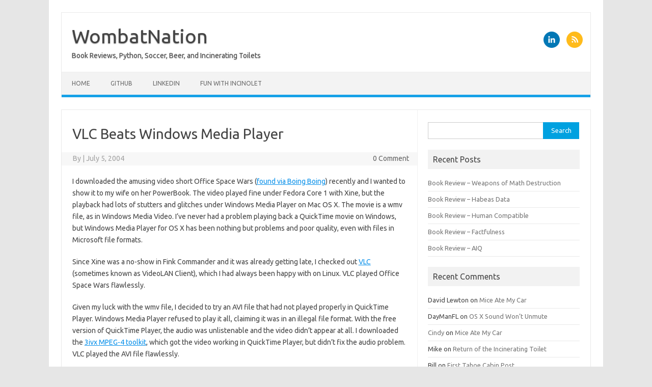

--- FILE ---
content_type: text/html; charset=UTF-8
request_url: https://www.wombatnation.com/2004/07/05/vlc-beats-windows-media-player/
body_size: 10744
content:
<!DOCTYPE html>
<!--[if IE 7]>
<html class="ie ie7" lang="en-US">
<![endif]-->
<!--[if IE 8]>
<html class="ie ie8" lang="en-US">
<![endif]-->
<!--[if !(IE 7) | !(IE 8)  ]><!-->
<html lang="en-US">
<!--<![endif]-->
<head>
<meta charset="UTF-8">
<meta name="viewport" content="width=device-width, initial-scale=1">
<link rel="profile" href="https://gmpg.org/xfn/11">
<link rel="pingback" href="https://www.wombatnation.com/word/xmlrpc.php" />
<!--[if lt IE 9]>
<script src="https://www.wombatnation.com/word/wp-content/themes/iconic-one/js/html5.js" type="text/javascript"></script>
<![endif]-->
<title>VLC Beats Windows Media Player &#8211; WombatNation</title>
<meta name='robots' content='max-image-preview:large' />
<link rel='dns-prefetch' href='//fonts.googleapis.com' />
<link rel="alternate" type="application/rss+xml" title="WombatNation &raquo; Feed" href="https://www.wombatnation.com/feed/" />
<link rel="alternate" type="application/rss+xml" title="WombatNation &raquo; Comments Feed" href="https://www.wombatnation.com/comments/feed/" />
<link rel="alternate" type="application/rss+xml" title="WombatNation &raquo; VLC Beats Windows Media Player Comments Feed" href="https://www.wombatnation.com/2004/07/05/vlc-beats-windows-media-player/feed/" />
<link rel="alternate" title="oEmbed (JSON)" type="application/json+oembed" href="https://www.wombatnation.com/wp-json/oembed/1.0/embed?url=https%3A%2F%2Fwww.wombatnation.com%2F2004%2F07%2F05%2Fvlc-beats-windows-media-player%2F" />
<link rel="alternate" title="oEmbed (XML)" type="text/xml+oembed" href="https://www.wombatnation.com/wp-json/oembed/1.0/embed?url=https%3A%2F%2Fwww.wombatnation.com%2F2004%2F07%2F05%2Fvlc-beats-windows-media-player%2F&#038;format=xml" />
<style id='wp-img-auto-sizes-contain-inline-css' type='text/css'>
img:is([sizes=auto i],[sizes^="auto," i]){contain-intrinsic-size:3000px 1500px}
/*# sourceURL=wp-img-auto-sizes-contain-inline-css */
</style>
<style id='wp-emoji-styles-inline-css' type='text/css'>

	img.wp-smiley, img.emoji {
		display: inline !important;
		border: none !important;
		box-shadow: none !important;
		height: 1em !important;
		width: 1em !important;
		margin: 0 0.07em !important;
		vertical-align: -0.1em !important;
		background: none !important;
		padding: 0 !important;
	}
/*# sourceURL=wp-emoji-styles-inline-css */
</style>
<style id='wp-block-library-inline-css' type='text/css'>
:root{--wp-block-synced-color:#7a00df;--wp-block-synced-color--rgb:122,0,223;--wp-bound-block-color:var(--wp-block-synced-color);--wp-editor-canvas-background:#ddd;--wp-admin-theme-color:#007cba;--wp-admin-theme-color--rgb:0,124,186;--wp-admin-theme-color-darker-10:#006ba1;--wp-admin-theme-color-darker-10--rgb:0,107,160.5;--wp-admin-theme-color-darker-20:#005a87;--wp-admin-theme-color-darker-20--rgb:0,90,135;--wp-admin-border-width-focus:2px}@media (min-resolution:192dpi){:root{--wp-admin-border-width-focus:1.5px}}.wp-element-button{cursor:pointer}:root .has-very-light-gray-background-color{background-color:#eee}:root .has-very-dark-gray-background-color{background-color:#313131}:root .has-very-light-gray-color{color:#eee}:root .has-very-dark-gray-color{color:#313131}:root .has-vivid-green-cyan-to-vivid-cyan-blue-gradient-background{background:linear-gradient(135deg,#00d084,#0693e3)}:root .has-purple-crush-gradient-background{background:linear-gradient(135deg,#34e2e4,#4721fb 50%,#ab1dfe)}:root .has-hazy-dawn-gradient-background{background:linear-gradient(135deg,#faaca8,#dad0ec)}:root .has-subdued-olive-gradient-background{background:linear-gradient(135deg,#fafae1,#67a671)}:root .has-atomic-cream-gradient-background{background:linear-gradient(135deg,#fdd79a,#004a59)}:root .has-nightshade-gradient-background{background:linear-gradient(135deg,#330968,#31cdcf)}:root .has-midnight-gradient-background{background:linear-gradient(135deg,#020381,#2874fc)}:root{--wp--preset--font-size--normal:16px;--wp--preset--font-size--huge:42px}.has-regular-font-size{font-size:1em}.has-larger-font-size{font-size:2.625em}.has-normal-font-size{font-size:var(--wp--preset--font-size--normal)}.has-huge-font-size{font-size:var(--wp--preset--font-size--huge)}.has-text-align-center{text-align:center}.has-text-align-left{text-align:left}.has-text-align-right{text-align:right}.has-fit-text{white-space:nowrap!important}#end-resizable-editor-section{display:none}.aligncenter{clear:both}.items-justified-left{justify-content:flex-start}.items-justified-center{justify-content:center}.items-justified-right{justify-content:flex-end}.items-justified-space-between{justify-content:space-between}.screen-reader-text{border:0;clip-path:inset(50%);height:1px;margin:-1px;overflow:hidden;padding:0;position:absolute;width:1px;word-wrap:normal!important}.screen-reader-text:focus{background-color:#ddd;clip-path:none;color:#444;display:block;font-size:1em;height:auto;left:5px;line-height:normal;padding:15px 23px 14px;text-decoration:none;top:5px;width:auto;z-index:100000}html :where(.has-border-color){border-style:solid}html :where([style*=border-top-color]){border-top-style:solid}html :where([style*=border-right-color]){border-right-style:solid}html :where([style*=border-bottom-color]){border-bottom-style:solid}html :where([style*=border-left-color]){border-left-style:solid}html :where([style*=border-width]){border-style:solid}html :where([style*=border-top-width]){border-top-style:solid}html :where([style*=border-right-width]){border-right-style:solid}html :where([style*=border-bottom-width]){border-bottom-style:solid}html :where([style*=border-left-width]){border-left-style:solid}html :where(img[class*=wp-image-]){height:auto;max-width:100%}:where(figure){margin:0 0 1em}html :where(.is-position-sticky){--wp-admin--admin-bar--position-offset:var(--wp-admin--admin-bar--height,0px)}@media screen and (max-width:600px){html :where(.is-position-sticky){--wp-admin--admin-bar--position-offset:0px}}

/*# sourceURL=wp-block-library-inline-css */
</style><style id='global-styles-inline-css' type='text/css'>
:root{--wp--preset--aspect-ratio--square: 1;--wp--preset--aspect-ratio--4-3: 4/3;--wp--preset--aspect-ratio--3-4: 3/4;--wp--preset--aspect-ratio--3-2: 3/2;--wp--preset--aspect-ratio--2-3: 2/3;--wp--preset--aspect-ratio--16-9: 16/9;--wp--preset--aspect-ratio--9-16: 9/16;--wp--preset--color--black: #000000;--wp--preset--color--cyan-bluish-gray: #abb8c3;--wp--preset--color--white: #ffffff;--wp--preset--color--pale-pink: #f78da7;--wp--preset--color--vivid-red: #cf2e2e;--wp--preset--color--luminous-vivid-orange: #ff6900;--wp--preset--color--luminous-vivid-amber: #fcb900;--wp--preset--color--light-green-cyan: #7bdcb5;--wp--preset--color--vivid-green-cyan: #00d084;--wp--preset--color--pale-cyan-blue: #8ed1fc;--wp--preset--color--vivid-cyan-blue: #0693e3;--wp--preset--color--vivid-purple: #9b51e0;--wp--preset--gradient--vivid-cyan-blue-to-vivid-purple: linear-gradient(135deg,rgb(6,147,227) 0%,rgb(155,81,224) 100%);--wp--preset--gradient--light-green-cyan-to-vivid-green-cyan: linear-gradient(135deg,rgb(122,220,180) 0%,rgb(0,208,130) 100%);--wp--preset--gradient--luminous-vivid-amber-to-luminous-vivid-orange: linear-gradient(135deg,rgb(252,185,0) 0%,rgb(255,105,0) 100%);--wp--preset--gradient--luminous-vivid-orange-to-vivid-red: linear-gradient(135deg,rgb(255,105,0) 0%,rgb(207,46,46) 100%);--wp--preset--gradient--very-light-gray-to-cyan-bluish-gray: linear-gradient(135deg,rgb(238,238,238) 0%,rgb(169,184,195) 100%);--wp--preset--gradient--cool-to-warm-spectrum: linear-gradient(135deg,rgb(74,234,220) 0%,rgb(151,120,209) 20%,rgb(207,42,186) 40%,rgb(238,44,130) 60%,rgb(251,105,98) 80%,rgb(254,248,76) 100%);--wp--preset--gradient--blush-light-purple: linear-gradient(135deg,rgb(255,206,236) 0%,rgb(152,150,240) 100%);--wp--preset--gradient--blush-bordeaux: linear-gradient(135deg,rgb(254,205,165) 0%,rgb(254,45,45) 50%,rgb(107,0,62) 100%);--wp--preset--gradient--luminous-dusk: linear-gradient(135deg,rgb(255,203,112) 0%,rgb(199,81,192) 50%,rgb(65,88,208) 100%);--wp--preset--gradient--pale-ocean: linear-gradient(135deg,rgb(255,245,203) 0%,rgb(182,227,212) 50%,rgb(51,167,181) 100%);--wp--preset--gradient--electric-grass: linear-gradient(135deg,rgb(202,248,128) 0%,rgb(113,206,126) 100%);--wp--preset--gradient--midnight: linear-gradient(135deg,rgb(2,3,129) 0%,rgb(40,116,252) 100%);--wp--preset--font-size--small: 13px;--wp--preset--font-size--medium: 20px;--wp--preset--font-size--large: 36px;--wp--preset--font-size--x-large: 42px;--wp--preset--spacing--20: 0.44rem;--wp--preset--spacing--30: 0.67rem;--wp--preset--spacing--40: 1rem;--wp--preset--spacing--50: 1.5rem;--wp--preset--spacing--60: 2.25rem;--wp--preset--spacing--70: 3.38rem;--wp--preset--spacing--80: 5.06rem;--wp--preset--shadow--natural: 6px 6px 9px rgba(0, 0, 0, 0.2);--wp--preset--shadow--deep: 12px 12px 50px rgba(0, 0, 0, 0.4);--wp--preset--shadow--sharp: 6px 6px 0px rgba(0, 0, 0, 0.2);--wp--preset--shadow--outlined: 6px 6px 0px -3px rgb(255, 255, 255), 6px 6px rgb(0, 0, 0);--wp--preset--shadow--crisp: 6px 6px 0px rgb(0, 0, 0);}:where(.is-layout-flex){gap: 0.5em;}:where(.is-layout-grid){gap: 0.5em;}body .is-layout-flex{display: flex;}.is-layout-flex{flex-wrap: wrap;align-items: center;}.is-layout-flex > :is(*, div){margin: 0;}body .is-layout-grid{display: grid;}.is-layout-grid > :is(*, div){margin: 0;}:where(.wp-block-columns.is-layout-flex){gap: 2em;}:where(.wp-block-columns.is-layout-grid){gap: 2em;}:where(.wp-block-post-template.is-layout-flex){gap: 1.25em;}:where(.wp-block-post-template.is-layout-grid){gap: 1.25em;}.has-black-color{color: var(--wp--preset--color--black) !important;}.has-cyan-bluish-gray-color{color: var(--wp--preset--color--cyan-bluish-gray) !important;}.has-white-color{color: var(--wp--preset--color--white) !important;}.has-pale-pink-color{color: var(--wp--preset--color--pale-pink) !important;}.has-vivid-red-color{color: var(--wp--preset--color--vivid-red) !important;}.has-luminous-vivid-orange-color{color: var(--wp--preset--color--luminous-vivid-orange) !important;}.has-luminous-vivid-amber-color{color: var(--wp--preset--color--luminous-vivid-amber) !important;}.has-light-green-cyan-color{color: var(--wp--preset--color--light-green-cyan) !important;}.has-vivid-green-cyan-color{color: var(--wp--preset--color--vivid-green-cyan) !important;}.has-pale-cyan-blue-color{color: var(--wp--preset--color--pale-cyan-blue) !important;}.has-vivid-cyan-blue-color{color: var(--wp--preset--color--vivid-cyan-blue) !important;}.has-vivid-purple-color{color: var(--wp--preset--color--vivid-purple) !important;}.has-black-background-color{background-color: var(--wp--preset--color--black) !important;}.has-cyan-bluish-gray-background-color{background-color: var(--wp--preset--color--cyan-bluish-gray) !important;}.has-white-background-color{background-color: var(--wp--preset--color--white) !important;}.has-pale-pink-background-color{background-color: var(--wp--preset--color--pale-pink) !important;}.has-vivid-red-background-color{background-color: var(--wp--preset--color--vivid-red) !important;}.has-luminous-vivid-orange-background-color{background-color: var(--wp--preset--color--luminous-vivid-orange) !important;}.has-luminous-vivid-amber-background-color{background-color: var(--wp--preset--color--luminous-vivid-amber) !important;}.has-light-green-cyan-background-color{background-color: var(--wp--preset--color--light-green-cyan) !important;}.has-vivid-green-cyan-background-color{background-color: var(--wp--preset--color--vivid-green-cyan) !important;}.has-pale-cyan-blue-background-color{background-color: var(--wp--preset--color--pale-cyan-blue) !important;}.has-vivid-cyan-blue-background-color{background-color: var(--wp--preset--color--vivid-cyan-blue) !important;}.has-vivid-purple-background-color{background-color: var(--wp--preset--color--vivid-purple) !important;}.has-black-border-color{border-color: var(--wp--preset--color--black) !important;}.has-cyan-bluish-gray-border-color{border-color: var(--wp--preset--color--cyan-bluish-gray) !important;}.has-white-border-color{border-color: var(--wp--preset--color--white) !important;}.has-pale-pink-border-color{border-color: var(--wp--preset--color--pale-pink) !important;}.has-vivid-red-border-color{border-color: var(--wp--preset--color--vivid-red) !important;}.has-luminous-vivid-orange-border-color{border-color: var(--wp--preset--color--luminous-vivid-orange) !important;}.has-luminous-vivid-amber-border-color{border-color: var(--wp--preset--color--luminous-vivid-amber) !important;}.has-light-green-cyan-border-color{border-color: var(--wp--preset--color--light-green-cyan) !important;}.has-vivid-green-cyan-border-color{border-color: var(--wp--preset--color--vivid-green-cyan) !important;}.has-pale-cyan-blue-border-color{border-color: var(--wp--preset--color--pale-cyan-blue) !important;}.has-vivid-cyan-blue-border-color{border-color: var(--wp--preset--color--vivid-cyan-blue) !important;}.has-vivid-purple-border-color{border-color: var(--wp--preset--color--vivid-purple) !important;}.has-vivid-cyan-blue-to-vivid-purple-gradient-background{background: var(--wp--preset--gradient--vivid-cyan-blue-to-vivid-purple) !important;}.has-light-green-cyan-to-vivid-green-cyan-gradient-background{background: var(--wp--preset--gradient--light-green-cyan-to-vivid-green-cyan) !important;}.has-luminous-vivid-amber-to-luminous-vivid-orange-gradient-background{background: var(--wp--preset--gradient--luminous-vivid-amber-to-luminous-vivid-orange) !important;}.has-luminous-vivid-orange-to-vivid-red-gradient-background{background: var(--wp--preset--gradient--luminous-vivid-orange-to-vivid-red) !important;}.has-very-light-gray-to-cyan-bluish-gray-gradient-background{background: var(--wp--preset--gradient--very-light-gray-to-cyan-bluish-gray) !important;}.has-cool-to-warm-spectrum-gradient-background{background: var(--wp--preset--gradient--cool-to-warm-spectrum) !important;}.has-blush-light-purple-gradient-background{background: var(--wp--preset--gradient--blush-light-purple) !important;}.has-blush-bordeaux-gradient-background{background: var(--wp--preset--gradient--blush-bordeaux) !important;}.has-luminous-dusk-gradient-background{background: var(--wp--preset--gradient--luminous-dusk) !important;}.has-pale-ocean-gradient-background{background: var(--wp--preset--gradient--pale-ocean) !important;}.has-electric-grass-gradient-background{background: var(--wp--preset--gradient--electric-grass) !important;}.has-midnight-gradient-background{background: var(--wp--preset--gradient--midnight) !important;}.has-small-font-size{font-size: var(--wp--preset--font-size--small) !important;}.has-medium-font-size{font-size: var(--wp--preset--font-size--medium) !important;}.has-large-font-size{font-size: var(--wp--preset--font-size--large) !important;}.has-x-large-font-size{font-size: var(--wp--preset--font-size--x-large) !important;}
/*# sourceURL=global-styles-inline-css */
</style>

<style id='classic-theme-styles-inline-css' type='text/css'>
/*! This file is auto-generated */
.wp-block-button__link{color:#fff;background-color:#32373c;border-radius:9999px;box-shadow:none;text-decoration:none;padding:calc(.667em + 2px) calc(1.333em + 2px);font-size:1.125em}.wp-block-file__button{background:#32373c;color:#fff;text-decoration:none}
/*# sourceURL=/wp-includes/css/classic-themes.min.css */
</style>
<link rel='stylesheet' id='themonic-fonts-css' href='https://fonts.googleapis.com/css?family=Ubuntu%3A400%2C700&#038;subset=latin%2Clatin-ext' type='text/css' media='all' />
<link rel='stylesheet' id='themonic-style-css' href='https://www.wombatnation.com/word/wp-content/themes/iconic-one/style.css?ver=2.4' type='text/css' media='all' />
<link rel='stylesheet' id='custom-style-css' href='https://www.wombatnation.com/word/wp-content/themes/iconic-one/custom.css?ver=a65659fafd7a677702d4e9126f5aa9c2' type='text/css' media='all' />
<link rel="https://api.w.org/" href="https://www.wombatnation.com/wp-json/" /><link rel="alternate" title="JSON" type="application/json" href="https://www.wombatnation.com/wp-json/wp/v2/posts/244" /><link rel="EditURI" type="application/rsd+xml" title="RSD" href="https://www.wombatnation.com/word/xmlrpc.php?rsd" />
<link rel="canonical" href="https://www.wombatnation.com/2004/07/05/vlc-beats-windows-media-player/" />
<style type="text/css">.recentcomments a{display:inline !important;padding:0 !important;margin:0 !important;}</style></head>
<body data-rsssl=1 class="wp-singular post-template-default single single-post postid-244 single-format-standard wp-theme-iconic-one custom-font-enabled">
<div id="page" class="site">
	<a class="skip-link screen-reader-text" href="#main" title="Skip to content">Skip to content</a>
	<header id="masthead" class="site-header" role="banner">
					<div class="io-title-description">
			<a href="https://www.wombatnation.com/" title="WombatNation" rel="home">WombatNation</a>
				<br .../> 
								 <div class="site-description">Book Reviews, Python, Soccer, Beer, and Incinerating Toilets</div>
						</div>
								<div class="socialmedia">
																	<a href="https://www.linkedin.com/in/robert3stewart/" rel="author" target="_blank"><img src="https://www.wombatnation.com/word/wp-content/themes/iconic-one/img/linkedin.png" alt="Follow us on LinkedIn"/></a>
									<a class="rss" href="https://www.wombatnation.com/feed/" target="_blank"><img src="https://www.wombatnation.com/word/wp-content/themes/iconic-one/img/rss.png" alt="Follow us on rss"/></a>			
					</div>
					
		
		<nav id="site-navigation" class="themonic-nav" role="navigation">
		<button class="menu-toggle" aria-controls="menu-top" aria-expanded="false">Menu<label class="iomenu">
  <div class="iolines"></div>
  <div class="iolines"></div>
  <div class="iolines"></div>
</label></button>
			<ul id="menu-top" class="nav-menu"><li id="menu-item-1107" class="menu-item menu-item-type-custom menu-item-object-custom menu-item-1107"><a href="https://www.wombatnation.com/word">Home</a></li>
<li id="menu-item-1104" class="menu-item menu-item-type-custom menu-item-object-custom menu-item-1104"><a href="https://github.com/robertstewart">Github</a></li>
<li id="menu-item-1105" class="menu-item menu-item-type-custom menu-item-object-custom menu-item-1105"><a href="https://www.linkedin.com/in/robert3stewart/">LinkedIn</a></li>
<li id="menu-item-1103" class="menu-item menu-item-type-custom menu-item-object-custom menu-item-1103"><a href="https://www.wombatnation.com/essays/incinolet.html">Fun with Incinolet</a></li>
</ul>		</nav><!-- #site-navigation -->
		<div class="clear"></div>
	</header><!-- #masthead -->
<div id="main" class="wrapper">	<div id="primary" class="site-content">
		<div id="content" role="main">

			
				
	<article id="post-244" class="post-244 post type-post status-publish format-standard hentry category-mac">
				<header class="entry-header">
						<h1 class="entry-title">VLC Beats Windows Media Player</h1>
									
		<div class="below-title-meta">
		<div class="adt">
		By        <span class="vcard author">
			<span class="fn"></span>
        </span>
        <span class="meta-sep">|</span> 
				
				<span class="date updated">July 5, 2004</span>
				 
        </div>
		<div class="adt-comment">
		<a class="link-comments" href="https://www.wombatnation.com/2004/07/05/vlc-beats-windows-media-player/#respond">0 Comment</a> 
        </div>       
		</div><!-- below title meta end -->
			
						
		</header><!-- .entry-header -->

							<div class="entry-content">
												<p>I downloaded the amusing video short Office Space Wars (<a href="http://www.boingboing.net/2004/06/25/star_warsoffice_spac.html">found via Boing Boing</a>) recently and I wanted to show it to my wife on her PowerBook. The video played fine under Fedora Core 1 with Xine, but the playback had lots of stutters and glitches under Windows Media Player on Mac OS X. The movie is a wmv file, as in Windows Media Video. I&#8217;ve never had a problem playing back a QuickTime movie on Windows, but Windows Media Player for OS X has been nothing but problems and poor quality, even with files in Microsoft file formats.</p>
<p>Since Xine was a no-show in Fink Commander and it was already getting late, I checked out <a href="http://www.videolan.org/vlc/">VLC</a> (sometimes known as VideoLAN Client), which I had always been happy with on Linux. VLC played Office Space Wars flawlessly.</p>
<p>Given my luck with the wmv file, I decided to try an AVI file that had not played properly in QuickTime Player. Windows Media Player refused to play it all, claiming it was in an illegal file format. With the free version of QuickTime Player, the audio was unlistenable and the video didn&#8217;t appear at all. I downloaded the <a href="http://www.3ivx.com/download/">3ivx MPEG-4 toolkit</a>, which got the video working in QuickTime Player, but didn&#8217;t fix the audio problem. VLC played the AVI file flawlessly.</p>
											</div><!-- .entry-content -->
		
	<footer class="entry-meta">
					<span>Category: <a href="https://www.wombatnation.com/category/mac/" rel="category tag">Mac</a></span>
								<span></span>
			
           						</footer><!-- .entry-meta -->
	</article><!-- #post -->
				<nav class="nav-single">
					<div class="assistive-text">Post navigation</div>
					<span class="nav-previous"><a href="https://www.wombatnation.com/2004/07/05/unreal-tournament-2004/" rel="prev"><span class="meta-nav">&larr;</span> Unreal Tournament 2004</a></span>
					<span class="nav-next"><a href="https://www.wombatnation.com/2004/07/07/wikipedia-turns-300k/" rel="next">Wikipedia Turns 300K <span class="meta-nav">&rarr;</span></a></span>
				</nav><!-- .nav-single -->

				
<div id="comments" class="comments-area">

	
	
		<div id="respond" class="comment-respond">
		<h3 id="reply-title" class="comment-reply-title">Leave a Reply <small><a rel="nofollow" id="cancel-comment-reply-link" href="/2004/07/05/vlc-beats-windows-media-player/#respond" style="display:none;">Cancel reply</a></small></h3><form action="https://www.wombatnation.com/word/wp-comments-post.php" method="post" id="commentform" class="comment-form"><p class="comment-notes"><span id="email-notes">Your email address will not be published.</span> <span class="required-field-message">Required fields are marked <span class="required">*</span></span></p><p class="comment-form-comment"><label for="comment">Comment <span class="required">*</span></label> <textarea id="comment" name="comment" cols="45" rows="8" maxlength="65525" required="required"></textarea></p><p class="comment-form-author"><label for="author">Name <span class="required">*</span></label> <input id="author" name="author" type="text" value="" size="30" maxlength="245" autocomplete="name" required="required" /></p>
<p class="comment-form-email"><label for="email">Email <span class="required">*</span></label> <input id="email" name="email" type="text" value="" size="30" maxlength="100" aria-describedby="email-notes" autocomplete="email" required="required" /></p>
<p class="comment-form-url"><label for="url">Website</label> <input id="url" name="url" type="text" value="" size="30" maxlength="200" autocomplete="url" /></p>
<p class="form-submit"><input name="submit" type="submit" id="submit" class="submit" value="Post Comment" /> <input type='hidden' name='comment_post_ID' value='244' id='comment_post_ID' />
<input type='hidden' name='comment_parent' id='comment_parent' value='0' />
</p><p style="display: none;"><input type="hidden" id="akismet_comment_nonce" name="akismet_comment_nonce" value="e71029ebf7" /></p><p style="display: none !important;" class="akismet-fields-container" data-prefix="ak_"><label>&#916;<textarea name="ak_hp_textarea" cols="45" rows="8" maxlength="100"></textarea></label><input type="hidden" id="ak_js_1" name="ak_js" value="134"/><script>document.getElementById( "ak_js_1" ).setAttribute( "value", ( new Date() ).getTime() );</script></p></form>	</div><!-- #respond -->
	<p class="akismet_comment_form_privacy_notice">This site uses Akismet to reduce spam. <a href="https://akismet.com/privacy/" target="_blank" rel="nofollow noopener">Learn how your comment data is processed.</a></p>
</div><!-- #comments .comments-area -->
			
		</div><!-- #content -->
	</div><!-- #primary -->


			<div id="secondary" class="widget-area" role="complementary">
			<aside id="search-2" class="widget widget_search"><form role="search" method="get" id="searchform" class="searchform" action="https://www.wombatnation.com/">
				<div>
					<label class="screen-reader-text" for="s">Search for:</label>
					<input type="text" value="" name="s" id="s" />
					<input type="submit" id="searchsubmit" value="Search" />
				</div>
			</form></aside>
		<aside id="recent-posts-2" class="widget widget_recent_entries">
		<p class="widget-title">Recent Posts</p>
		<ul>
											<li>
					<a href="https://www.wombatnation.com/2021/06/27/book-review-weapons-of-math-destruction/">Book Review &#8211; Weapons of Math Destruction</a>
									</li>
											<li>
					<a href="https://www.wombatnation.com/2021/03/07/book-review-habeas-data/">Book Review &#8211; Habeas Data</a>
									</li>
											<li>
					<a href="https://www.wombatnation.com/2020/12/26/book-review-human-compatible/">Book Review &#8211; Human Compatible</a>
									</li>
											<li>
					<a href="https://www.wombatnation.com/2020/04/11/book-review-factfulness/">Book Review &#8211; Factfulness</a>
									</li>
											<li>
					<a href="https://www.wombatnation.com/2019/11/12/book-review-aiq/">Book Review &#8211; AIQ</a>
									</li>
					</ul>

		</aside><aside id="recent-comments-2" class="widget widget_recent_comments"><p class="widget-title">Recent Comments</p><ul id="recentcomments"><li class="recentcomments"><span class="comment-author-link">David Lewton</span> on <a href="https://www.wombatnation.com/2005/01/08/mice-ate-my-car/#comment-184108">Mice Ate My Car</a></li><li class="recentcomments"><span class="comment-author-link">DayManFL</span> on <a href="https://www.wombatnation.com/2010/07/20/os-x-sound-wont-unmute/#comment-179765">OS X Sound Won&#8217;t Unmute</a></li><li class="recentcomments"><span class="comment-author-link"><a href="http://n/a" class="url" rel="ugc external nofollow">Cindy</a></span> on <a href="https://www.wombatnation.com/2005/01/08/mice-ate-my-car/#comment-169305">Mice Ate My Car</a></li><li class="recentcomments"><span class="comment-author-link">Mike</span> on <a href="https://www.wombatnation.com/2003/09/14/return-of-the-incinerating-toilet/#comment-169304">Return of the Incinerating Toilet</a></li><li class="recentcomments"><span class="comment-author-link">Bill</span> on <a href="https://www.wombatnation.com/2002/10/05/first-tahoe-cabin-post/#comment-169303">First Tahoe Cabin Post</a></li></ul></aside><aside id="categories-2" class="widget widget_categories"><p class="widget-title">Categories</p>
			<ul>
					<li class="cat-item cat-item-13"><a href="https://www.wombatnation.com/category/arts-and-education/">Arts and Education</a> (28)
</li>
	<li class="cat-item cat-item-27"><a href="https://www.wombatnation.com/category/bicycling/">Bicycling</a> (28)
</li>
	<li class="cat-item cat-item-18"><a href="https://www.wombatnation.com/category/blogging-and-rss/">Blogging and RSS</a> (61)
<ul class='children'>
	<li class="cat-item cat-item-14"><a href="https://www.wombatnation.com/category/blogging-and-rss/phoneblogger/">PhoneBlogger</a> (29)
</li>
</ul>
</li>
	<li class="cat-item cat-item-23"><a href="https://www.wombatnation.com/category/cats/">Cats</a> (7)
</li>
	<li class="cat-item cat-item-50"><a href="https://www.wombatnation.com/category/conference/">Conference</a> (11)
</li>
	<li class="cat-item cat-item-53"><a href="https://www.wombatnation.com/category/data-science/">Data Science</a> (7)
</li>
	<li class="cat-item cat-item-48"><a href="https://www.wombatnation.com/category/dreamhost/">DreamHost</a> (2)
</li>
	<li class="cat-item cat-item-28"><a href="https://www.wombatnation.com/category/earthquake/">Earthquake</a> (7)
</li>
	<li class="cat-item cat-item-11"><a href="https://www.wombatnation.com/category/entertainment/">Entertainment</a> (21)
</li>
	<li class="cat-item cat-item-8"><a href="https://www.wombatnation.com/category/everything-else/">Everything Else</a> (63)
</li>
	<li class="cat-item cat-item-10"><a href="https://www.wombatnation.com/category/food-and-drink/">Food and Drink</a> (61)
</li>
	<li class="cat-item cat-item-45"><a href="https://www.wombatnation.com/category/google-app-engine/">Google App Engine</a> (2)
</li>
	<li class="cat-item cat-item-51"><a href="https://www.wombatnation.com/category/healthcare/">Healthcare</a> (4)
</li>
	<li class="cat-item cat-item-38"><a href="https://www.wombatnation.com/category/hurricanes/">Hurricanes</a> (43)
<ul class='children'>
	<li class="cat-item cat-item-39"><a href="https://www.wombatnation.com/category/hurricanes/hurricane-gustav/">Hurricane Gustav</a> (1)
</li>
	<li class="cat-item cat-item-25"><a href="https://www.wombatnation.com/category/hurricanes/hurricane-katrina/">Hurricane Katrina</a> (41)
</li>
	<li class="cat-item cat-item-26"><a href="https://www.wombatnation.com/category/hurricanes/hurricane-rita/">Hurricane Rita</a> (3)
</li>
</ul>
</li>
	<li class="cat-item cat-item-6"><a href="https://www.wombatnation.com/category/intellectual-property/">Intellectual Property</a> (18)
</li>
	<li class="cat-item cat-item-32"><a href="https://www.wombatnation.com/category/java/">Java</a> (8)
</li>
	<li class="cat-item cat-item-36"><a href="https://www.wombatnation.com/category/javascript/">Javascript</a> (1)
</li>
	<li class="cat-item cat-item-20"><a href="https://www.wombatnation.com/category/linux/">Linux</a> (23)
</li>
	<li class="cat-item cat-item-17"><a href="https://www.wombatnation.com/category/mac/">Mac</a> (13)
</li>
	<li class="cat-item cat-item-49"><a href="https://www.wombatnation.com/category/mongodb/">MongoDB</a> (5)
</li>
	<li class="cat-item cat-item-7"><a href="https://www.wombatnation.com/category/music/">Music</a> (34)
</li>
	<li class="cat-item cat-item-35"><a href="https://www.wombatnation.com/category/mysql/">MySQL</a> (17)
</li>
	<li class="cat-item cat-item-37"><a href="https://www.wombatnation.com/category/oakland/">Oakland</a> (6)
</li>
	<li class="cat-item cat-item-16"><a href="https://www.wombatnation.com/category/privacy-and-security/">Privacy and Security</a> (19)
</li>
	<li class="cat-item cat-item-34"><a href="https://www.wombatnation.com/category/python/">Python</a> (8)
<ul class='children'>
	<li class="cat-item cat-item-47"><a href="https://www.wombatnation.com/category/python/django/">Django</a> (3)
</li>
</ul>
</li>
	<li class="cat-item cat-item-12"><a href="https://www.wombatnation.com/category/reviews/">Reviews</a> (51)
</li>
	<li class="cat-item cat-item-43"><a href="https://www.wombatnation.com/category/scala/">Scala</a> (1)
</li>
	<li class="cat-item cat-item-3"><a href="https://www.wombatnation.com/category/soccer/">Soccer</a> (49)
<ul class='children'>
	<li class="cat-item cat-item-2"><a href="https://www.wombatnation.com/category/soccer/soccerphone/">SoccerPhone</a> (22)
</li>
</ul>
</li>
	<li class="cat-item cat-item-4"><a href="https://www.wombatnation.com/category/software/">Software</a> (64)
</li>
	<li class="cat-item cat-item-22"><a href="https://www.wombatnation.com/category/speech/">Speech</a> (71)
<ul class='children'>
	<li class="cat-item cat-item-15"><a href="https://www.wombatnation.com/category/speech/voicexml/">VoiceXML</a> (46)
</li>
</ul>
</li>
	<li class="cat-item cat-item-9"><a href="https://www.wombatnation.com/category/tahoe-cabin/">Tahoe Cabin</a> (8)
</li>
	<li class="cat-item cat-item-5"><a href="https://www.wombatnation.com/category/the-unusual-and-the-weird/">The Unusual and the Weird</a> (40)
</li>
	<li class="cat-item cat-item-24"><a href="https://www.wombatnation.com/category/travel/">Travel</a> (21)
</li>
	<li class="cat-item cat-item-21"><a href="https://www.wombatnation.com/category/treo-600/">Treo 600</a> (14)
</li>
	<li class="cat-item cat-item-31"><a href="https://www.wombatnation.com/category/tutorials/">Tutorials</a> (2)
</li>
	<li class="cat-item cat-item-19"><a href="https://www.wombatnation.com/category/voip/">VoIP</a> (16)
</li>
			</ul>

			</aside><aside id="archives-2" class="widget widget_archive"><p class="widget-title">Archives</p>		<label class="screen-reader-text" for="archives-dropdown-2">Archives</label>
		<select id="archives-dropdown-2" name="archive-dropdown">
			
			<option value="">Select Month</option>
				<option value='https://www.wombatnation.com/2021/06/'> June 2021 </option>
	<option value='https://www.wombatnation.com/2021/03/'> March 2021 </option>
	<option value='https://www.wombatnation.com/2020/12/'> December 2020 </option>
	<option value='https://www.wombatnation.com/2020/04/'> April 2020 </option>
	<option value='https://www.wombatnation.com/2019/11/'> November 2019 </option>
	<option value='https://www.wombatnation.com/2019/08/'> August 2019 </option>
	<option value='https://www.wombatnation.com/2018/02/'> February 2018 </option>
	<option value='https://www.wombatnation.com/2018/01/'> January 2018 </option>
	<option value='https://www.wombatnation.com/2017/12/'> December 2017 </option>
	<option value='https://www.wombatnation.com/2015/10/'> October 2015 </option>
	<option value='https://www.wombatnation.com/2015/09/'> September 2015 </option>
	<option value='https://www.wombatnation.com/2015/08/'> August 2015 </option>
	<option value='https://www.wombatnation.com/2015/04/'> April 2015 </option>
	<option value='https://www.wombatnation.com/2015/03/'> March 2015 </option>
	<option value='https://www.wombatnation.com/2015/01/'> January 2015 </option>
	<option value='https://www.wombatnation.com/2014/12/'> December 2014 </option>
	<option value='https://www.wombatnation.com/2014/11/'> November 2014 </option>
	<option value='https://www.wombatnation.com/2014/07/'> July 2014 </option>
	<option value='https://www.wombatnation.com/2014/05/'> May 2014 </option>
	<option value='https://www.wombatnation.com/2013/11/'> November 2013 </option>
	<option value='https://www.wombatnation.com/2013/08/'> August 2013 </option>
	<option value='https://www.wombatnation.com/2013/05/'> May 2013 </option>
	<option value='https://www.wombatnation.com/2013/03/'> March 2013 </option>
	<option value='https://www.wombatnation.com/2012/04/'> April 2012 </option>
	<option value='https://www.wombatnation.com/2012/03/'> March 2012 </option>
	<option value='https://www.wombatnation.com/2012/01/'> January 2012 </option>
	<option value='https://www.wombatnation.com/2011/10/'> October 2011 </option>
	<option value='https://www.wombatnation.com/2011/06/'> June 2011 </option>
	<option value='https://www.wombatnation.com/2011/03/'> March 2011 </option>
	<option value='https://www.wombatnation.com/2011/02/'> February 2011 </option>
	<option value='https://www.wombatnation.com/2010/12/'> December 2010 </option>
	<option value='https://www.wombatnation.com/2010/11/'> November 2010 </option>
	<option value='https://www.wombatnation.com/2010/10/'> October 2010 </option>
	<option value='https://www.wombatnation.com/2010/07/'> July 2010 </option>
	<option value='https://www.wombatnation.com/2010/06/'> June 2010 </option>
	<option value='https://www.wombatnation.com/2010/05/'> May 2010 </option>
	<option value='https://www.wombatnation.com/2010/04/'> April 2010 </option>
	<option value='https://www.wombatnation.com/2010/03/'> March 2010 </option>
	<option value='https://www.wombatnation.com/2010/01/'> January 2010 </option>
	<option value='https://www.wombatnation.com/2009/12/'> December 2009 </option>
	<option value='https://www.wombatnation.com/2009/11/'> November 2009 </option>
	<option value='https://www.wombatnation.com/2009/10/'> October 2009 </option>
	<option value='https://www.wombatnation.com/2009/08/'> August 2009 </option>
	<option value='https://www.wombatnation.com/2009/06/'> June 2009 </option>
	<option value='https://www.wombatnation.com/2009/05/'> May 2009 </option>
	<option value='https://www.wombatnation.com/2009/02/'> February 2009 </option>
	<option value='https://www.wombatnation.com/2009/01/'> January 2009 </option>
	<option value='https://www.wombatnation.com/2008/12/'> December 2008 </option>
	<option value='https://www.wombatnation.com/2008/11/'> November 2008 </option>
	<option value='https://www.wombatnation.com/2008/10/'> October 2008 </option>
	<option value='https://www.wombatnation.com/2008/09/'> September 2008 </option>
	<option value='https://www.wombatnation.com/2008/08/'> August 2008 </option>
	<option value='https://www.wombatnation.com/2008/07/'> July 2008 </option>
	<option value='https://www.wombatnation.com/2008/06/'> June 2008 </option>
	<option value='https://www.wombatnation.com/2008/05/'> May 2008 </option>
	<option value='https://www.wombatnation.com/2008/04/'> April 2008 </option>
	<option value='https://www.wombatnation.com/2008/03/'> March 2008 </option>
	<option value='https://www.wombatnation.com/2008/02/'> February 2008 </option>
	<option value='https://www.wombatnation.com/2008/01/'> January 2008 </option>
	<option value='https://www.wombatnation.com/2007/12/'> December 2007 </option>
	<option value='https://www.wombatnation.com/2007/11/'> November 2007 </option>
	<option value='https://www.wombatnation.com/2007/10/'> October 2007 </option>
	<option value='https://www.wombatnation.com/2007/09/'> September 2007 </option>
	<option value='https://www.wombatnation.com/2007/08/'> August 2007 </option>
	<option value='https://www.wombatnation.com/2007/07/'> July 2007 </option>
	<option value='https://www.wombatnation.com/2007/06/'> June 2007 </option>
	<option value='https://www.wombatnation.com/2007/05/'> May 2007 </option>
	<option value='https://www.wombatnation.com/2007/04/'> April 2007 </option>
	<option value='https://www.wombatnation.com/2007/03/'> March 2007 </option>
	<option value='https://www.wombatnation.com/2007/02/'> February 2007 </option>
	<option value='https://www.wombatnation.com/2007/01/'> January 2007 </option>
	<option value='https://www.wombatnation.com/2006/12/'> December 2006 </option>
	<option value='https://www.wombatnation.com/2006/11/'> November 2006 </option>
	<option value='https://www.wombatnation.com/2006/10/'> October 2006 </option>
	<option value='https://www.wombatnation.com/2006/09/'> September 2006 </option>
	<option value='https://www.wombatnation.com/2006/08/'> August 2006 </option>
	<option value='https://www.wombatnation.com/2006/07/'> July 2006 </option>
	<option value='https://www.wombatnation.com/2006/06/'> June 2006 </option>
	<option value='https://www.wombatnation.com/2006/05/'> May 2006 </option>
	<option value='https://www.wombatnation.com/2006/04/'> April 2006 </option>
	<option value='https://www.wombatnation.com/2006/03/'> March 2006 </option>
	<option value='https://www.wombatnation.com/2006/02/'> February 2006 </option>
	<option value='https://www.wombatnation.com/2006/01/'> January 2006 </option>
	<option value='https://www.wombatnation.com/2005/12/'> December 2005 </option>
	<option value='https://www.wombatnation.com/2005/11/'> November 2005 </option>
	<option value='https://www.wombatnation.com/2005/10/'> October 2005 </option>
	<option value='https://www.wombatnation.com/2005/09/'> September 2005 </option>
	<option value='https://www.wombatnation.com/2005/08/'> August 2005 </option>
	<option value='https://www.wombatnation.com/2005/07/'> July 2005 </option>
	<option value='https://www.wombatnation.com/2005/06/'> June 2005 </option>
	<option value='https://www.wombatnation.com/2005/05/'> May 2005 </option>
	<option value='https://www.wombatnation.com/2005/04/'> April 2005 </option>
	<option value='https://www.wombatnation.com/2005/03/'> March 2005 </option>
	<option value='https://www.wombatnation.com/2005/02/'> February 2005 </option>
	<option value='https://www.wombatnation.com/2005/01/'> January 2005 </option>
	<option value='https://www.wombatnation.com/2004/12/'> December 2004 </option>
	<option value='https://www.wombatnation.com/2004/11/'> November 2004 </option>
	<option value='https://www.wombatnation.com/2004/10/'> October 2004 </option>
	<option value='https://www.wombatnation.com/2004/09/'> September 2004 </option>
	<option value='https://www.wombatnation.com/2004/08/'> August 2004 </option>
	<option value='https://www.wombatnation.com/2004/07/'> July 2004 </option>
	<option value='https://www.wombatnation.com/2004/06/'> June 2004 </option>
	<option value='https://www.wombatnation.com/2004/05/'> May 2004 </option>
	<option value='https://www.wombatnation.com/2004/04/'> April 2004 </option>
	<option value='https://www.wombatnation.com/2004/03/'> March 2004 </option>
	<option value='https://www.wombatnation.com/2004/02/'> February 2004 </option>
	<option value='https://www.wombatnation.com/2004/01/'> January 2004 </option>
	<option value='https://www.wombatnation.com/2003/12/'> December 2003 </option>
	<option value='https://www.wombatnation.com/2003/11/'> November 2003 </option>
	<option value='https://www.wombatnation.com/2003/10/'> October 2003 </option>
	<option value='https://www.wombatnation.com/2003/09/'> September 2003 </option>
	<option value='https://www.wombatnation.com/2003/08/'> August 2003 </option>
	<option value='https://www.wombatnation.com/2003/07/'> July 2003 </option>
	<option value='https://www.wombatnation.com/2003/06/'> June 2003 </option>
	<option value='https://www.wombatnation.com/2003/05/'> May 2003 </option>
	<option value='https://www.wombatnation.com/2003/04/'> April 2003 </option>
	<option value='https://www.wombatnation.com/2003/03/'> March 2003 </option>
	<option value='https://www.wombatnation.com/2003/02/'> February 2003 </option>
	<option value='https://www.wombatnation.com/2003/01/'> January 2003 </option>
	<option value='https://www.wombatnation.com/2002/12/'> December 2002 </option>
	<option value='https://www.wombatnation.com/2002/11/'> November 2002 </option>
	<option value='https://www.wombatnation.com/2002/10/'> October 2002 </option>
	<option value='https://www.wombatnation.com/2002/09/'> September 2002 </option>
	<option value='https://www.wombatnation.com/2002/08/'> August 2002 </option>
	<option value='https://www.wombatnation.com/2002/07/'> July 2002 </option>
	<option value='https://www.wombatnation.com/2002/06/'> June 2002 </option>
	<option value='https://www.wombatnation.com/2002/05/'> May 2002 </option>

		</select>

			<script type="text/javascript">
/* <![CDATA[ */

( ( dropdownId ) => {
	const dropdown = document.getElementById( dropdownId );
	function onSelectChange() {
		setTimeout( () => {
			if ( 'escape' === dropdown.dataset.lastkey ) {
				return;
			}
			if ( dropdown.value ) {
				document.location.href = dropdown.value;
			}
		}, 250 );
	}
	function onKeyUp( event ) {
		if ( 'Escape' === event.key ) {
			dropdown.dataset.lastkey = 'escape';
		} else {
			delete dropdown.dataset.lastkey;
		}
	}
	function onClick() {
		delete dropdown.dataset.lastkey;
	}
	dropdown.addEventListener( 'keyup', onKeyUp );
	dropdown.addEventListener( 'click', onClick );
	dropdown.addEventListener( 'change', onSelectChange );
})( "archives-dropdown-2" );

//# sourceURL=WP_Widget_Archives%3A%3Awidget
/* ]]> */
</script>
</aside><aside id="meta-2" class="widget widget_meta"><p class="widget-title">Meta</p>
		<ul>
						<li><a href="https://www.wombatnation.com/word/wp-login.php">Log in</a></li>
			<li><a href="https://www.wombatnation.com/feed/">Entries feed</a></li>
			<li><a href="https://www.wombatnation.com/comments/feed/">Comments feed</a></li>

			<li><a href="https://wordpress.org/">WordPress.org</a></li>
		</ul>

		</aside>		</div><!-- #secondary -->
		</div><!-- #main .wrapper -->
	<footer id="colophon" role="contentinfo">
		<div class="site-info">
		<div class="footercopy"></div>
		<div class="footercredit"></div>
		<div class="clear"></div>
		</div><!-- .site-info -->
		</footer><!-- #colophon -->
		<div class="site-wordpress">
				<a href="https://themonic.com/iconic-one/">Iconic One</a> Theme | Powered by <a href="https://wordpress.org">Wordpress</a>
				</div><!-- .site-info -->
				<div class="clear"></div>
</div><!-- #page -->

<script type="speculationrules">
{"prefetch":[{"source":"document","where":{"and":[{"href_matches":"/*"},{"not":{"href_matches":["/word/wp-*.php","/word/wp-admin/*","/word/wp-content/uploads/*","/word/wp-content/*","/word/wp-content/plugins/*","/word/wp-content/themes/iconic-one/*","/*\\?(.+)"]}},{"not":{"selector_matches":"a[rel~=\"nofollow\"]"}},{"not":{"selector_matches":".no-prefetch, .no-prefetch a"}}]},"eagerness":"conservative"}]}
</script>
<script type="text/javascript" src="https://www.wombatnation.com/word/wp-includes/js/comment-reply.min.js?ver=a65659fafd7a677702d4e9126f5aa9c2" id="comment-reply-js" async="async" data-wp-strategy="async" fetchpriority="low"></script>
<script type="text/javascript" src="https://www.wombatnation.com/word/wp-content/themes/iconic-one/js/selectnav.js?ver=1.0" id="themonic-mobile-navigation-js"></script>
<script defer type="text/javascript" src="https://www.wombatnation.com/word/wp-content/plugins/akismet/_inc/akismet-frontend.js?ver=1765305836" id="akismet-frontend-js"></script>
<script id="wp-emoji-settings" type="application/json">
{"baseUrl":"https://s.w.org/images/core/emoji/17.0.2/72x72/","ext":".png","svgUrl":"https://s.w.org/images/core/emoji/17.0.2/svg/","svgExt":".svg","source":{"concatemoji":"https://www.wombatnation.com/word/wp-includes/js/wp-emoji-release.min.js?ver=a65659fafd7a677702d4e9126f5aa9c2"}}
</script>
<script type="module">
/* <![CDATA[ */
/*! This file is auto-generated */
const a=JSON.parse(document.getElementById("wp-emoji-settings").textContent),o=(window._wpemojiSettings=a,"wpEmojiSettingsSupports"),s=["flag","emoji"];function i(e){try{var t={supportTests:e,timestamp:(new Date).valueOf()};sessionStorage.setItem(o,JSON.stringify(t))}catch(e){}}function c(e,t,n){e.clearRect(0,0,e.canvas.width,e.canvas.height),e.fillText(t,0,0);t=new Uint32Array(e.getImageData(0,0,e.canvas.width,e.canvas.height).data);e.clearRect(0,0,e.canvas.width,e.canvas.height),e.fillText(n,0,0);const a=new Uint32Array(e.getImageData(0,0,e.canvas.width,e.canvas.height).data);return t.every((e,t)=>e===a[t])}function p(e,t){e.clearRect(0,0,e.canvas.width,e.canvas.height),e.fillText(t,0,0);var n=e.getImageData(16,16,1,1);for(let e=0;e<n.data.length;e++)if(0!==n.data[e])return!1;return!0}function u(e,t,n,a){switch(t){case"flag":return n(e,"\ud83c\udff3\ufe0f\u200d\u26a7\ufe0f","\ud83c\udff3\ufe0f\u200b\u26a7\ufe0f")?!1:!n(e,"\ud83c\udde8\ud83c\uddf6","\ud83c\udde8\u200b\ud83c\uddf6")&&!n(e,"\ud83c\udff4\udb40\udc67\udb40\udc62\udb40\udc65\udb40\udc6e\udb40\udc67\udb40\udc7f","\ud83c\udff4\u200b\udb40\udc67\u200b\udb40\udc62\u200b\udb40\udc65\u200b\udb40\udc6e\u200b\udb40\udc67\u200b\udb40\udc7f");case"emoji":return!a(e,"\ud83e\u1fac8")}return!1}function f(e,t,n,a){let r;const o=(r="undefined"!=typeof WorkerGlobalScope&&self instanceof WorkerGlobalScope?new OffscreenCanvas(300,150):document.createElement("canvas")).getContext("2d",{willReadFrequently:!0}),s=(o.textBaseline="top",o.font="600 32px Arial",{});return e.forEach(e=>{s[e]=t(o,e,n,a)}),s}function r(e){var t=document.createElement("script");t.src=e,t.defer=!0,document.head.appendChild(t)}a.supports={everything:!0,everythingExceptFlag:!0},new Promise(t=>{let n=function(){try{var e=JSON.parse(sessionStorage.getItem(o));if("object"==typeof e&&"number"==typeof e.timestamp&&(new Date).valueOf()<e.timestamp+604800&&"object"==typeof e.supportTests)return e.supportTests}catch(e){}return null}();if(!n){if("undefined"!=typeof Worker&&"undefined"!=typeof OffscreenCanvas&&"undefined"!=typeof URL&&URL.createObjectURL&&"undefined"!=typeof Blob)try{var e="postMessage("+f.toString()+"("+[JSON.stringify(s),u.toString(),c.toString(),p.toString()].join(",")+"));",a=new Blob([e],{type:"text/javascript"});const r=new Worker(URL.createObjectURL(a),{name:"wpTestEmojiSupports"});return void(r.onmessage=e=>{i(n=e.data),r.terminate(),t(n)})}catch(e){}i(n=f(s,u,c,p))}t(n)}).then(e=>{for(const n in e)a.supports[n]=e[n],a.supports.everything=a.supports.everything&&a.supports[n],"flag"!==n&&(a.supports.everythingExceptFlag=a.supports.everythingExceptFlag&&a.supports[n]);var t;a.supports.everythingExceptFlag=a.supports.everythingExceptFlag&&!a.supports.flag,a.supports.everything||((t=a.source||{}).concatemoji?r(t.concatemoji):t.wpemoji&&t.twemoji&&(r(t.twemoji),r(t.wpemoji)))});
//# sourceURL=https://www.wombatnation.com/word/wp-includes/js/wp-emoji-loader.min.js
/* ]]> */
</script>
</body>
</html>